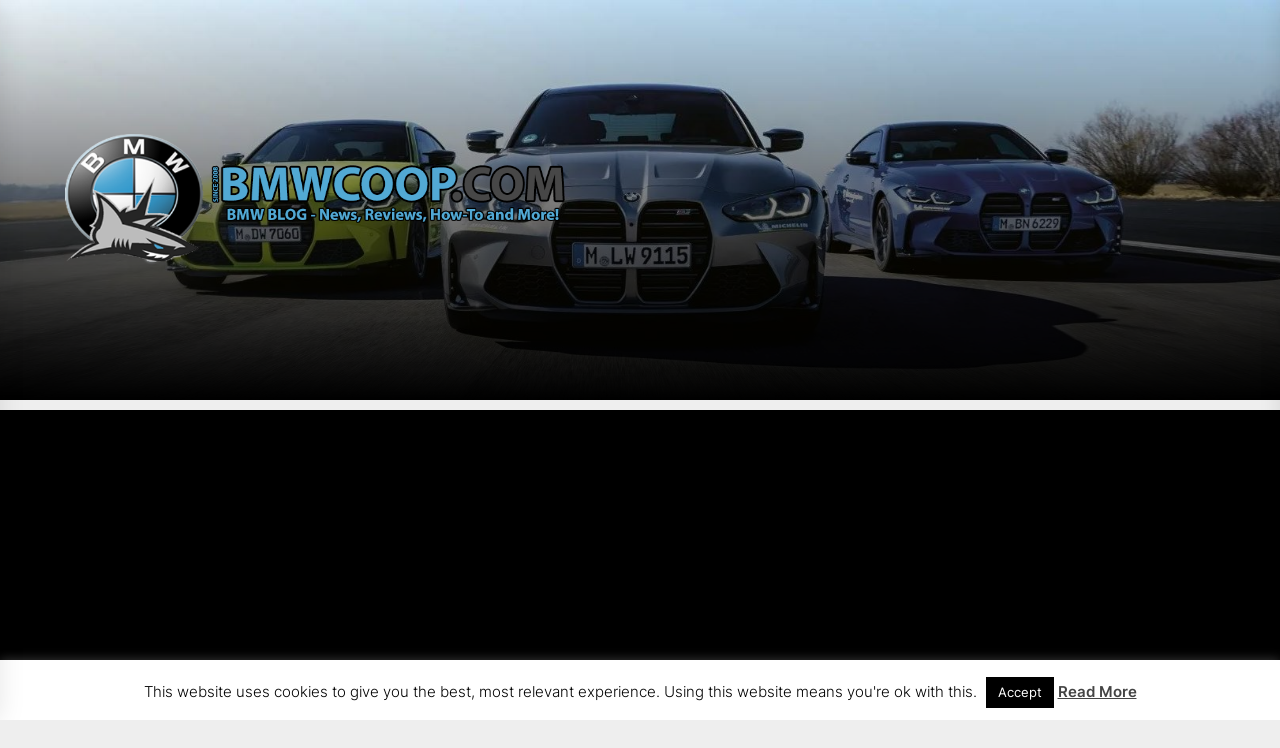

--- FILE ---
content_type: text/html; charset=utf-8
request_url: https://www.google.com/recaptcha/api2/aframe
body_size: 267
content:
<!DOCTYPE HTML><html><head><meta http-equiv="content-type" content="text/html; charset=UTF-8"></head><body><script nonce="C4KGU-MMvncRdTXyvRSl0A">/** Anti-fraud and anti-abuse applications only. See google.com/recaptcha */ try{var clients={'sodar':'https://pagead2.googlesyndication.com/pagead/sodar?'};window.addEventListener("message",function(a){try{if(a.source===window.parent){var b=JSON.parse(a.data);var c=clients[b['id']];if(c){var d=document.createElement('img');d.src=c+b['params']+'&rc='+(localStorage.getItem("rc::a")?sessionStorage.getItem("rc::b"):"");window.document.body.appendChild(d);sessionStorage.setItem("rc::e",parseInt(sessionStorage.getItem("rc::e")||0)+1);localStorage.setItem("rc::h",'1768716052227');}}}catch(b){}});window.parent.postMessage("_grecaptcha_ready", "*");}catch(b){}</script></body></html>